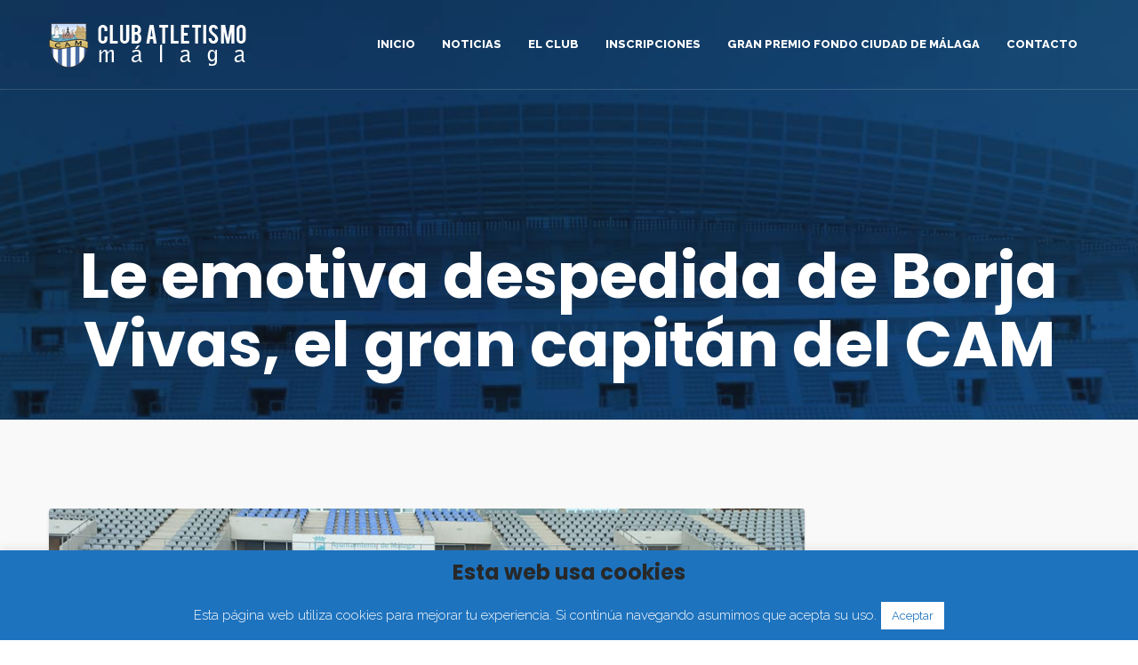

--- FILE ---
content_type: text/html; charset=UTF-8
request_url: https://clubatletismomalaga.es/le-emotiva-despedida-de-borja-vivas-el-gran-capitan-del-cam/
body_size: 12546
content:
<!DOCTYPE html>
<html lang="es" prefix="og: http://ogp.me/ns# fb: http://ogp.me/ns/fb#">
<head>
	<meta charset="UTF-8" />
	<meta name="viewport" content="initial-scale=1, width=device-width" />
	<link rel="profile" href="http://gmpg.org/xfn/11" />
	<link rel="pingback" href="https://clubatletismomalaga.es/xmlrpc.php" />
	<title>Le emotiva despedida de Borja Vivas, el gran capitán del CAM | Club Atletismo Málaga</title>

<!-- All In One SEO Pack 3.6.2[323,420] -->
<script type="application/ld+json" class="aioseop-schema">{"@context":"https://schema.org","@graph":[{"@type":"Organization","@id":"https://clubatletismomalaga.es/#organization","url":"https://clubatletismomalaga.es/","name":"Club Atletismo Málaga","sameAs":[]},{"@type":"WebSite","@id":"https://clubatletismomalaga.es/#website","url":"https://clubatletismomalaga.es/","name":"Club Atletismo Málaga","publisher":{"@id":"https://clubatletismomalaga.es/#organization"}},{"@type":"WebPage","@id":"https://clubatletismomalaga.es/le-emotiva-despedida-de-borja-vivas-el-gran-capitan-del-cam/#webpage","url":"https://clubatletismomalaga.es/le-emotiva-despedida-de-borja-vivas-el-gran-capitan-del-cam/","inLanguage":"es","name":"Le emotiva despedida de Borja Vivas, el gran capitán del CAM","isPartOf":{"@id":"https://clubatletismomalaga.es/#website"},"breadcrumb":{"@id":"https://clubatletismomalaga.es/le-emotiva-despedida-de-borja-vivas-el-gran-capitan-del-cam/#breadcrumblist"},"image":{"@type":"ImageObject","@id":"https://clubatletismomalaga.es/le-emotiva-despedida-de-borja-vivas-el-gran-capitan-del-cam/#primaryimage","url":"https://clubatletismomalaga.es/wp-content/uploads/2021/06/gh5hj.jpg","width":980,"height":623},"primaryImageOfPage":{"@id":"https://clubatletismomalaga.es/le-emotiva-despedida-de-borja-vivas-el-gran-capitan-del-cam/#primaryimage"},"datePublished":"2021-06-24T08:35:10+02:00","dateModified":"2021-06-24T08:35:10+02:00"},{"@type":"Article","@id":"https://clubatletismomalaga.es/le-emotiva-despedida-de-borja-vivas-el-gran-capitan-del-cam/#article","isPartOf":{"@id":"https://clubatletismomalaga.es/le-emotiva-despedida-de-borja-vivas-el-gran-capitan-del-cam/#webpage"},"author":{"@id":"https://clubatletismomalaga.es/author/admin/#author"},"headline":"Le emotiva despedida de Borja Vivas, el gran capitán del CAM","datePublished":"2021-06-24T08:35:10+02:00","dateModified":"2021-06-24T08:35:10+02:00","commentCount":0,"mainEntityOfPage":{"@id":"https://clubatletismomalaga.es/le-emotiva-despedida-de-borja-vivas-el-gran-capitan-del-cam/#webpage"},"publisher":{"@id":"https://clubatletismomalaga.es/#organization"},"articleSection":"CAM","image":{"@type":"ImageObject","@id":"https://clubatletismomalaga.es/le-emotiva-despedida-de-borja-vivas-el-gran-capitan-del-cam/#primaryimage","url":"https://clubatletismomalaga.es/wp-content/uploads/2021/06/gh5hj.jpg","width":980,"height":623}},{"@type":"Person","@id":"https://clubatletismomalaga.es/author/admin/#author","name":"admin","sameAs":[],"image":{"@type":"ImageObject","@id":"https://clubatletismomalaga.es/#personlogo","url":"https://secure.gravatar.com/avatar/b55a3c78439411c5da74fc5a7843e001?s=96&d=mm&r=g","width":96,"height":96,"caption":"admin"}},{"@type":"BreadcrumbList","@id":"https://clubatletismomalaga.es/le-emotiva-despedida-de-borja-vivas-el-gran-capitan-del-cam/#breadcrumblist","itemListElement":[{"@type":"ListItem","position":1,"item":{"@type":"WebPage","@id":"https://clubatletismomalaga.es/","url":"https://clubatletismomalaga.es/","name":"Club Atletismo Málaga | Un club de malagueños"}},{"@type":"ListItem","position":2,"item":{"@type":"WebPage","@id":"https://clubatletismomalaga.es/le-emotiva-despedida-de-borja-vivas-el-gran-capitan-del-cam/","url":"https://clubatletismomalaga.es/le-emotiva-despedida-de-borja-vivas-el-gran-capitan-del-cam/","name":"Le emotiva despedida de Borja Vivas, el gran capitán del CAM"}}]}]}</script>
<link rel="canonical" href="https://clubatletismomalaga.es/le-emotiva-despedida-de-borja-vivas-el-gran-capitan-del-cam/" />
			<script type="text/javascript" >
				window.ga=window.ga||function(){(ga.q=ga.q||[]).push(arguments)};ga.l=+new Date;
				ga('create', 'UA-51322592-1 ', 'auto');
				// Plugins
				
				ga('send', 'pageview');
			</script>
			<script async src="https://www.google-analytics.com/analytics.js"></script>
			<!-- All In One SEO Pack -->
<link rel='dns-prefetch' href='//fonts.googleapis.com' />
<link rel='dns-prefetch' href='//s.w.org' />
<link rel="alternate" type="application/rss+xml" title="Club Atletismo Málaga &raquo; Feed" href="https://clubatletismomalaga.es/feed/" />
<link rel="alternate" type="application/rss+xml" title="Club Atletismo Málaga &raquo; Feed de los comentarios" href="https://clubatletismomalaga.es/comments/feed/" />
<link rel="alternate" type="application/rss+xml" title="Club Atletismo Málaga &raquo; Comentario Le emotiva despedida de Borja Vivas, el gran capitán del CAM del feed" href="https://clubatletismomalaga.es/le-emotiva-despedida-de-borja-vivas-el-gran-capitan-del-cam/feed/" />
		<script type="text/javascript">
			window._wpemojiSettings = {"baseUrl":"https:\/\/s.w.org\/images\/core\/emoji\/12.0.0-1\/72x72\/","ext":".png","svgUrl":"https:\/\/s.w.org\/images\/core\/emoji\/12.0.0-1\/svg\/","svgExt":".svg","source":{"concatemoji":"https:\/\/clubatletismomalaga.es\/wp-includes\/js\/wp-emoji-release.min.js?ver=5.4.18"}};
			/*! This file is auto-generated */
			!function(e,a,t){var n,r,o,i=a.createElement("canvas"),p=i.getContext&&i.getContext("2d");function s(e,t){var a=String.fromCharCode;p.clearRect(0,0,i.width,i.height),p.fillText(a.apply(this,e),0,0);e=i.toDataURL();return p.clearRect(0,0,i.width,i.height),p.fillText(a.apply(this,t),0,0),e===i.toDataURL()}function c(e){var t=a.createElement("script");t.src=e,t.defer=t.type="text/javascript",a.getElementsByTagName("head")[0].appendChild(t)}for(o=Array("flag","emoji"),t.supports={everything:!0,everythingExceptFlag:!0},r=0;r<o.length;r++)t.supports[o[r]]=function(e){if(!p||!p.fillText)return!1;switch(p.textBaseline="top",p.font="600 32px Arial",e){case"flag":return s([127987,65039,8205,9895,65039],[127987,65039,8203,9895,65039])?!1:!s([55356,56826,55356,56819],[55356,56826,8203,55356,56819])&&!s([55356,57332,56128,56423,56128,56418,56128,56421,56128,56430,56128,56423,56128,56447],[55356,57332,8203,56128,56423,8203,56128,56418,8203,56128,56421,8203,56128,56430,8203,56128,56423,8203,56128,56447]);case"emoji":return!s([55357,56424,55356,57342,8205,55358,56605,8205,55357,56424,55356,57340],[55357,56424,55356,57342,8203,55358,56605,8203,55357,56424,55356,57340])}return!1}(o[r]),t.supports.everything=t.supports.everything&&t.supports[o[r]],"flag"!==o[r]&&(t.supports.everythingExceptFlag=t.supports.everythingExceptFlag&&t.supports[o[r]]);t.supports.everythingExceptFlag=t.supports.everythingExceptFlag&&!t.supports.flag,t.DOMReady=!1,t.readyCallback=function(){t.DOMReady=!0},t.supports.everything||(n=function(){t.readyCallback()},a.addEventListener?(a.addEventListener("DOMContentLoaded",n,!1),e.addEventListener("load",n,!1)):(e.attachEvent("onload",n),a.attachEvent("onreadystatechange",function(){"complete"===a.readyState&&t.readyCallback()})),(n=t.source||{}).concatemoji?c(n.concatemoji):n.wpemoji&&n.twemoji&&(c(n.twemoji),c(n.wpemoji)))}(window,document,window._wpemojiSettings);
		</script>
		<style type="text/css">
img.wp-smiley,
img.emoji {
	display: inline !important;
	border: none !important;
	box-shadow: none !important;
	height: 1em !important;
	width: 1em !important;
	margin: 0 .07em !important;
	vertical-align: -0.1em !important;
	background: none !important;
	padding: 0 !important;
}
</style>
	<link rel='stylesheet' id='sb_instagram_styles-css'  href='https://clubatletismomalaga.es/wp-content/plugins/instagram-feed/css/sb-instagram-2-2.min.css?ver=2.4.5' type='text/css' media='all' />
<link rel='stylesheet' id='wp-block-library-css'  href='https://clubatletismomalaga.es/wp-includes/css/dist/block-library/style.min.css?ver=5.4.18' type='text/css' media='all' />
<link rel='stylesheet' id='cms-plugin-stylesheet-css'  href='https://clubatletismomalaga.es/wp-content/plugins/cmssuperheroesv2/assets/css/cms-style.css?ver=5.4.18' type='text/css' media='all' />
<link rel='stylesheet' id='contact-form-7-css'  href='https://clubatletismomalaga.es/wp-content/plugins/contact-form-7/includes/css/styles.css?ver=5.1.9' type='text/css' media='all' />
<link rel='stylesheet' id='cookie-law-info-css'  href='https://clubatletismomalaga.es/wp-content/plugins/cookie-law-info/public/css/cookie-law-info-public.css?ver=1.8.9' type='text/css' media='all' />
<link rel='stylesheet' id='cookie-law-info-gdpr-css'  href='https://clubatletismomalaga.es/wp-content/plugins/cookie-law-info/public/css/cookie-law-info-gdpr.css?ver=1.8.9' type='text/css' media='all' />
<link rel='stylesheet' id='rs-plugin-settings-css'  href='https://clubatletismomalaga.es/wp-content/plugins/revslider/public/assets/css/settings.css?ver=5.4.8' type='text/css' media='all' />
<style id='rs-plugin-settings-inline-css' type='text/css'>
#rs-demo-id {}
</style>
<link rel='stylesheet' id='remodal-css'  href='https://clubatletismomalaga.es/wp-content/plugins/user-press/acess/css/remodal.css?ver=5.4.18' type='text/css' media='all' />
<link rel='stylesheet' id='remodal-default-theme-css'  href='https://clubatletismomalaga.es/wp-content/plugins/user-press/acess/css/remodal-default-theme.css?ver=5.4.18' type='text/css' media='all' />
<link rel='stylesheet' id='up.social.icons-css'  href='https://clubatletismomalaga.es/wp-content/plugins/user-press/acess/css/socicon.css?ver=5.4.18' type='text/css' media='all' />
<link rel='stylesheet' id='bootstrap-css'  href='https://clubatletismomalaga.es/wp-content/themes/westy/assets/css/bootstrap.min.css?ver=3.3.2' type='text/css' media='all' />
<link rel='stylesheet' id='font-awesome-css'  href='https://clubatletismomalaga.es/wp-content/plugins/js_composer/assets/lib/bower/font-awesome/css/font-awesome.min.css?ver=5.5.5' type='text/css' media='all' />
<link rel='stylesheet' id='fonts-css'  href='https://clubatletismomalaga.es/wp-content/themes/westy/assets/css/fonts.css?ver=5.4.18' type='text/css' media='all' />
<link rel='stylesheet' id='magnific-popup-css'  href='https://clubatletismomalaga.es/wp-content/themes/westy/assets/css/magnific-popup.css?ver=1.0.0' type='text/css' media='all' />
<link rel='stylesheet' id='westy-style-css'  href='https://clubatletismomalaga.es/wp-content/themes/westy/style.css?ver=5.4.18' type='text/css' media='all' />
<!--[if lt IE 9]>
<link rel='stylesheet' id='ie-css'  href='https://clubatletismomalaga.es/wp-admin/css/ie.min.css?ver=5.4.18' type='text/css' media='all' />
<![endif]-->
<link rel='stylesheet' id='static-css'  href='https://clubatletismomalaga.es/wp-content/themes/westy/assets/css/static.css?ver=all' type='text/css' media='all' />
<link rel='stylesheet' id='raleway-google-font-css'  href='https://fonts.googleapis.com/css?family=Raleway%3A300%2C400%2C400i%2C500%2C600%2C700%2C800&#038;ver=5.4.18' type='text/css' media='all' />
<link rel='stylesheet' id='poppins-google-font-css'  href='https://fonts.googleapis.com/css?family=Poppins%3A400%2C400i%2C700%2C800&#038;ver=5.4.18' type='text/css' media='all' />
<link rel='stylesheet' id='brunn-core-dashboard-style-css'  href='https://clubatletismomalaga.es/wp-content/plugins/brunn-core/core-dashboard/assets/css/core-dashboard.min.css?ver=5.4.18' type='text/css' media='all' />
<link rel='stylesheet' id='newsletter-css'  href='https://clubatletismomalaga.es/wp-content/plugins/newsletter/style.css?ver=6.8.3' type='text/css' media='all' />
<script type='text/javascript' src='https://clubatletismomalaga.es/wp-includes/js/jquery/jquery.js?ver=1.12.4-wp'></script>
<script type='text/javascript' src='https://clubatletismomalaga.es/wp-includes/js/jquery/jquery-migrate.min.js?ver=1.4.1'></script>
<script type='text/javascript'>
/* <![CDATA[ */
var Cli_Data = {"nn_cookie_ids":[],"cookielist":[],"ccpaEnabled":"","ccpaRegionBased":"","ccpaBarEnabled":"","ccpaType":"gdpr","js_blocking":"","custom_integration":""};
var cli_cookiebar_settings = {"animate_speed_hide":"500","animate_speed_show":"500","background":"#1e73be","border":"#b1a6a6c2","border_on":"","button_1_button_colour":"#ffffff","button_1_button_hover":"#cccccc","button_1_link_colour":"#1e73be","button_1_as_button":"1","button_1_new_win":"","button_2_button_colour":"#333","button_2_button_hover":"#292929","button_2_link_colour":"#444","button_2_as_button":"","button_2_hidebar":"","button_3_button_colour":"#000","button_3_button_hover":"#000000","button_3_link_colour":"#fff","button_3_as_button":"1","button_3_new_win":"","button_4_button_colour":"#000","button_4_button_hover":"#000000","button_4_link_colour":"#fff","button_4_as_button":"1","font_family":"inherit","header_fix":"","notify_animate_hide":"1","notify_animate_show":"","notify_div_id":"#cookie-law-info-bar","notify_position_horizontal":"right","notify_position_vertical":"bottom","scroll_close":"","scroll_close_reload":"","accept_close_reload":"","reject_close_reload":"","showagain_tab":"","showagain_background":"#fff","showagain_border":"#000","showagain_div_id":"#cookie-law-info-again","showagain_x_position":"100px","text":"#ffffff","show_once_yn":"1","show_once":"10000","logging_on":"","as_popup":"","popup_overlay":"1","bar_heading_text":"Esta web usa cookies","cookie_bar_as":"banner","popup_showagain_position":"bottom-right","widget_position":"left"};
var log_object = {"ajax_url":"https:\/\/clubatletismomalaga.es\/wp-admin\/admin-ajax.php"};
/* ]]> */
</script>
<script type='text/javascript' src='https://clubatletismomalaga.es/wp-content/plugins/cookie-law-info/public/js/cookie-law-info-public.js?ver=1.8.9'></script>
<script type='text/javascript' src='https://clubatletismomalaga.es/wp-content/plugins/revslider/public/assets/js/jquery.themepunch.tools.min.js?ver=5.4.8'></script>
<script type='text/javascript' src='https://clubatletismomalaga.es/wp-content/plugins/revslider/public/assets/js/jquery.themepunch.revolution.min.js?ver=5.4.8'></script>
<script type='text/javascript' src='https://clubatletismomalaga.es/wp-content/themes/westy/assets/js/bootstrap.min.js?ver=3.3.2'></script>
<script type='text/javascript' src='https://clubatletismomalaga.es/wp-content/themes/westy/assets/js/jquery.magnific-popup.min.js?ver=1.0.0'></script>
<link rel='https://api.w.org/' href='https://clubatletismomalaga.es/wp-json/' />
<link rel="EditURI" type="application/rsd+xml" title="RSD" href="https://clubatletismomalaga.es/xmlrpc.php?rsd" />
<link rel="wlwmanifest" type="application/wlwmanifest+xml" href="https://clubatletismomalaga.es/wp-includes/wlwmanifest.xml" /> 
<link rel='prev' title='Janine Lima campeona de España absoluta y Máster W40 en 100 km' href='https://clubatletismomalaga.es/janine-lima-campeona-de-espana-absoluta-y-master-w40-en-100-km/' />
<link rel='next' title='Grandes resultados para el CAM en el Andaluz por Equipos sub14 y Relevos 4&#215;80' href='https://clubatletismomalaga.es/grandes-resultados-para-el-cam-en-el-andaluz-por-equipos-sub14-y-relevos-4x80/' />
<meta name="generator" content="WordPress 5.4.18" />
<link rel='shortlink' href='https://clubatletismomalaga.es/?p=5354' />
<link rel="alternate" type="application/json+oembed" href="https://clubatletismomalaga.es/wp-json/oembed/1.0/embed?url=https%3A%2F%2Fclubatletismomalaga.es%2Fle-emotiva-despedida-de-borja-vivas-el-gran-capitan-del-cam%2F" />
<link rel="alternate" type="text/xml+oembed" href="https://clubatletismomalaga.es/wp-json/oembed/1.0/embed?url=https%3A%2F%2Fclubatletismomalaga.es%2Fle-emotiva-despedida-de-borja-vivas-el-gran-capitan-del-cam%2F&#038;format=xml" />
<link rel="icon" type="image/png" href="https://clubatletismomalaga.es/wp-content/uploads/2019/04/favicon.png"/><style type="text/css">.recentcomments a{display:inline !important;padding:0 !important;margin:0 !important;}</style><meta name="generator" content="Powered by WPBakery Page Builder - drag and drop page builder for WordPress."/>
<!--[if lte IE 9]><link rel="stylesheet" type="text/css" href="https://clubatletismomalaga.es/wp-content/plugins/js_composer/assets/css/vc_lte_ie9.min.css" media="screen"><![endif]--><meta name="generator" content="Powered by Slider Revolution 5.4.8 - responsive, Mobile-Friendly Slider Plugin for WordPress with comfortable drag and drop interface." />
<script type="text/javascript">function setREVStartSize(e){									
						try{ e.c=jQuery(e.c);var i=jQuery(window).width(),t=9999,r=0,n=0,l=0,f=0,s=0,h=0;
							if(e.responsiveLevels&&(jQuery.each(e.responsiveLevels,function(e,f){f>i&&(t=r=f,l=e),i>f&&f>r&&(r=f,n=e)}),t>r&&(l=n)),f=e.gridheight[l]||e.gridheight[0]||e.gridheight,s=e.gridwidth[l]||e.gridwidth[0]||e.gridwidth,h=i/s,h=h>1?1:h,f=Math.round(h*f),"fullscreen"==e.sliderLayout){var u=(e.c.width(),jQuery(window).height());if(void 0!=e.fullScreenOffsetContainer){var c=e.fullScreenOffsetContainer.split(",");if (c) jQuery.each(c,function(e,i){u=jQuery(i).length>0?u-jQuery(i).outerHeight(!0):u}),e.fullScreenOffset.split("%").length>1&&void 0!=e.fullScreenOffset&&e.fullScreenOffset.length>0?u-=jQuery(window).height()*parseInt(e.fullScreenOffset,0)/100:void 0!=e.fullScreenOffset&&e.fullScreenOffset.length>0&&(u-=parseInt(e.fullScreenOffset,0))}f=u}else void 0!=e.minHeight&&f<e.minHeight&&(f=e.minHeight);e.c.closest(".rev_slider_wrapper").css({height:f})					
						}catch(d){console.log("Failure at Presize of Slider:"+d)}						
					};</script>
<style type="text/css" title="dynamic-css" class="options-output">a, .btn-text{color:#1151d3;}a:hover, .btn-text:hover{color:#406fcd;}a:active, .btn-text:active{color:#406fcd;}body{color:#1c1c1c;}</style><noscript><style type="text/css"> .wpb_animate_when_almost_visible { opacity: 1; }</style></noscript>
<!-- START - Open Graph and Twitter Card Tags 3.0.0 -->
 <!-- Facebook Open Graph -->
  <meta property="og:locale" content="es_ES"/>
  <meta property="og:site_name" content="Club Atletismo Málaga"/>
  <meta property="og:title" content="Le emotiva despedida de Borja Vivas, el gran capitán del CAM"/>
  <meta property="og:url" content="https://clubatletismomalaga.es/le-emotiva-despedida-de-borja-vivas-el-gran-capitan-del-cam/"/>
  <meta property="og:type" content="article"/>
  <meta property="og:description" content="Ayer miércoles fue un día emocionante y muy emotivo para todos dentro del Club Atletismo Málaga, y del deporte malagueño en general. Fue el día en el que Borja Vivas, seguramente el mejor atleta malagueño de la historia, dijo adiós a su carrera como lanzador de peso.

«Se cumplen 25 años de aquell"/>
  <meta property="og:image" content="https://clubatletismomalaga.es/wp-content/uploads/2021/06/gh5hj.jpg"/>
  <meta property="og:image:url" content="https://clubatletismomalaga.es/wp-content/uploads/2021/06/gh5hj.jpg"/>
  <meta property="og:image:secure_url" content="https://clubatletismomalaga.es/wp-content/uploads/2021/06/gh5hj.jpg"/>
  <meta property="article:published_time" content="2021-06-24T10:35:10+02:00"/>
  <meta property="article:modified_time" content="2021-06-24T10:35:10+02:00" />
  <meta property="og:updated_time" content="2021-06-24T10:35:10+02:00" />
  <meta property="article:section" content="CAM"/>
 <!-- Google+ / Schema.org -->
  <meta itemprop="name" content="Le emotiva despedida de Borja Vivas, el gran capitán del CAM"/>
  <meta itemprop="headline" content="Le emotiva despedida de Borja Vivas, el gran capitán del CAM"/>
  <meta itemprop="description" content="Ayer miércoles fue un día emocionante y muy emotivo para todos dentro del Club Atletismo Málaga, y del deporte malagueño en general. Fue el día en el que Borja Vivas, seguramente el mejor atleta malagueño de la historia, dijo adiós a su carrera como lanzador de peso.

«Se cumplen 25 años de aquell"/>
  <meta itemprop="image" content="https://clubatletismomalaga.es/wp-content/uploads/2021/06/gh5hj.jpg"/>
  <meta itemprop="datePublished" content="2021-06-24"/>
  <meta itemprop="dateModified" content="2021-06-24T10:35:10+02:00" />
  <meta itemprop="author" content="admin"/>
  <!--<meta itemprop="publisher" content="Club Atletismo Málaga"/>--> <!-- To solve: The attribute publisher.itemtype has an invalid value -->
 <!-- Twitter Cards -->
  <meta name="twitter:title" content="Le emotiva despedida de Borja Vivas, el gran capitán del CAM"/>
  <meta name="twitter:url" content="https://clubatletismomalaga.es/le-emotiva-despedida-de-borja-vivas-el-gran-capitan-del-cam/"/>
  <meta name="twitter:description" content="Ayer miércoles fue un día emocionante y muy emotivo para todos dentro del Club Atletismo Málaga, y del deporte malagueño en general. Fue el día en el que Borja Vivas, seguramente el mejor atleta malagueño de la historia, dijo adiós a su carrera como lanzador de peso.

«Se cumplen 25 años de aquell"/>
  <meta name="twitter:image" content="https://clubatletismomalaga.es/wp-content/uploads/2021/06/gh5hj.jpg"/>
  <meta name="twitter:card" content="summary_large_image"/>
 <!-- SEO -->
 <!-- Misc. tags -->
 <!-- is_singular -->
<!-- END - Open Graph and Twitter Card Tags 3.0.0 -->
	
</head>
<body id="cms-theme" class="post-template-default single single-post postid-5354 single-format-standard brunn-core-2.0.1 header-1 magic-line-bottom  wpb-js-composer js-comp-ver-5.5.5 vc_responsive">
	                <div id="cms-loadding">
                    <div class="loading-spin">
                        <div class="spinner">
                            <div class="right-side"><div class="bar"></div></div>
                            <div class="left-side"><div class="bar"></div></div>
                        </div>
                        <div class="spinner color-2" style="">
                            <div class="right-side"><div class="bar"></div></div>
                            <div class="left-side"><div class="bar"></div></div>
                        </div>
                    </div>
                </div>
        
                    
            <div id="page-wrapper" class="hfeed site  cs-wide">
	<header id="masthead" class="site-header">
		<div id="cms-header-wrapper" class="header-1 no-header-top header-trans header-nav-white header-line  sticky-header">
    <div id="cms-header-inner">
        <div id="cms-header" class="cshero-main-header sticky-desktop">
            <div class="container">
                <div class="row">
                    <div id="cms-header-logo" class="col-xs-12 col-sm-5 col-md-3 col-lg-3">
                        <a class="main-logo hidden-xs hidden-sm" href="https://clubatletismomalaga.es/"><img alt="Logo" src="https://clubatletismomalaga.es/wp-content/uploads/2019/04/logo_CAM.png"></a><a class="sticky-logo hidden-xs hidden-sm" href="https://clubatletismomalaga.es/"><img alt="Sticky Logo" src="https://clubatletismomalaga.es/wp-content/uploads/2019/04/logo_CAM.png"></a><a class="mobile-logo hidden-lg hidden-md" href="https://clubatletismomalaga.es/"><img alt="Mobile Logo" src="https://clubatletismomalaga.es/wp-content/uploads/2019/04/cam_oscuro.png"></a>                    </div><!-- #site-logo -->
                    <div id="cms-header-navigation" class="effect-line col-xs-12 col-sm-7 col-md-9 col-lg-9">
                        <div id="cms-header-navigation-primary" class="cms-header-navigation clearfix">
                            <div class="cms-navigation-right hidden-xs hidden-sm">

                                                                
                                
                                
                            </div>

                            <nav class="cms-navigation-left main-navigation">
                                <div class="menu-main-menu-container"><ul id="menu-main-menu" class="nav-menu menu-main-menu"><li id="menu-item-5100" class="menu-item menu-item-type-post_type menu-item-object-page menu-item-home no_group menu-item-5100" data-depth="0"><a target="_self" href="https://clubatletismomalaga.es/" class="no_onepage" target="_self"><span class="menu-title">Inicio</span></a></li>
<li id="menu-item-4222" class="menu-item menu-item-type-post_type menu-item-object-page no_group menu-item-4222" data-depth="0"><a target="_self" href="https://clubatletismomalaga.es/noticias-cam/" class="no_onepage" target="_self"><span class="menu-title">Noticias</span></a></li>
<li id="menu-item-4285" class="menu-item menu-item-type-custom menu-item-object-custom menu-item-has-children no_group menu-item-4285" data-depth="0"><a target="_self" href="#" class="no_onepage" target="_self"><span class="menu-title">El Club</span></a>
<ul class='standar-dropdown standard autodrop_submenu sub-menu' style="width:200px;">
	<li id="menu-item-4327" class="menu-item menu-item-type-post_type menu-item-object-page no_group menu-item-4327" data-depth="1"><a target="_self" href="https://clubatletismomalaga.es/entidad/" class="no_onepage" target="_self"><span class="menu-title">Entidad</span></a></li>
	<li id="menu-item-4311" class="menu-item menu-item-type-post_type menu-item-object-page no_group menu-item-4311" data-depth="1"><a target="_self" href="https://clubatletismomalaga.es/horarios-entrenamientos/" class="no_onepage" target="_self"><span class="menu-title">Horarios Entrenamientos</span></a></li>
	<li id="menu-item-4345" class="menu-item menu-item-type-post_type menu-item-object-page no_group menu-item-4345" data-depth="1"><a target="_self" href="https://clubatletismomalaga.es/veteranos/" class="no_onepage" target="_self"><span class="menu-title">Veteranos</span></a></li>
	<li id="menu-item-4339" class="menu-item menu-item-type-post_type menu-item-object-page no_group menu-item-4339" data-depth="1"><a target="_self" href="https://clubatletismomalaga.es/fomento-del-atletismo-escolar/" class="no_onepage" target="_self"><span class="menu-title">Atletismo Escolar</span></a></li>
</ul>
</li>
<li id="menu-item-6218" class="menu-item menu-item-type-post_type menu-item-object-page no_group menu-item-6218" data-depth="0"><a target="_self" href="https://clubatletismomalaga.es/inscripciones/" class="no_onepage" target="_self"><span class="menu-title">Inscripciones</span></a></li>
<li id="menu-item-6559" class="menu-item menu-item-type-post_type menu-item-object-page no_group menu-item-6559" data-depth="0"><a target="_self" href="https://clubatletismomalaga.es/gran-premio-fondo-ciudad-de-malaga/" class="no_onepage" target="_self"><span class="menu-title">Gran Premio Fondo Ciudad de Málaga</span></a></li>
<li id="menu-item-4229" class="menu-item menu-item-type-post_type menu-item-object-page no_group menu-item-4229" data-depth="0"><a target="_self" href="https://clubatletismomalaga.es/contacto/" class="no_onepage" target="_self"><span class="menu-title">Contacto</span></a></li>
</ul></div>                            </nav>
                        </div>
                    </div>
                    <div id="cms-menu-mobile">
                                                                        <span class="btn-nav-mobile open-menu"><span></span></span>
                    </div>
                </div>
            </div>
        </div>
    </div>
</div>	</header><!-- #masthead -->
                    <div id="cms-page-title" class="page-title pt-style1  text-center" data-parallax="80"  style="background-image: url(https://clubatletismomalaga.es/wp-content/uploads/2019/04/fondo.jpg)" >
                    <div class="container">
                        <div class="row">
                            <div class="cms-page-title-inner col-md-12">
                                <h1>Le emotiva despedida de Borja Vivas, el gran capitán del CAM</h1>
                                                            </div>
                                                    </div>
                    </div>
                </div>
                	<div id="cms-content" class="site-content">
<div id="primary" class="container is-right-sidebar">
    <div class="row">
        <div id="content" class="col-xs-12 col-sm-12 col-md-9 col-lg-9">
            <main id="main" class="site-main" role="main">
                                     <div class="single-post-inner">
                        <article id="post-5354" class="post-5354 post type-post status-publish format-standard has-post-thumbnail hentry category-cam">
	<div class="entry-blog">
		<header class="entry-header ">
			<div class="post-thumbnail"><img width="980" height="623" src="https://clubatletismomalaga.es/wp-content/uploads/2021/06/gh5hj-980x623.jpg" class="attachment-westy_blog_980x623 size-westy_blog_980x623 wp-post-image" alt="" srcset="https://clubatletismomalaga.es/wp-content/uploads/2021/06/gh5hj.jpg 980w, https://clubatletismomalaga.es/wp-content/uploads/2021/06/gh5hj-300x191.jpg 300w, https://clubatletismomalaga.es/wp-content/uploads/2021/06/gh5hj-768x488.jpg 768w, https://clubatletismomalaga.es/wp-content/uploads/2021/06/gh5hj-624x397.jpg 624w" sizes="(max-width: 980px) 100vw, 980px" /></div>						 	<div class="entry-detail-terms-wrap">
	        		<span class="entry-detail-terms"><a href="https://clubatletismomalaga.es/category/cam/" rel="tag">CAM</a></span>
	        	</div>
	        		</header>
		<div class="entry-body">
			<div class="entry-meta">
				    <ul class="cms-blog-details ft-main">
        <li class="cms-detail-date">24/06/2021</li>
        <li class="cms-detail-comment"><a href="https://clubatletismomalaga.es/le-emotiva-despedida-de-borja-vivas-el-gran-capitan-del-cam/">No hay Comentarios</a></li>
        <li class="cms-detail-author bypostauthor"><span>Por:</span><a href="https://clubatletismomalaga.es/author/admin/" title="Entradas de admin" rel="author">admin</a></li>
    </ul>
    			</div>
			<div class="entry-content">
				<p>Ayer miércoles fue un día emocionante y muy emotivo para todos dentro del Club Atletismo Málaga, y del deporte malagueño en general. Fue el día en el que Borja Vivas, seguramente el mejor atleta malagueño de la historia, dijo adiós a su carrera como lanzador de peso.</p>
<p>«Se cumplen 25 años de aquella tarde en que mi madre me llevó por primera vez al polideportivo de Carranque. Ella que, con su empeño, fue testigo de cómo poco a poco me integré en este mundo», comenzó diciendo Borja Vivas. Mencionó también por su puesto a Tomás Fernández, su entrenador todos estos años: «A él le debo todo lo que he conseguido en el atletismo. Hoy me parece un sueño lo que los dos hemos conseguido. Fue alguien que cogió un tronco y lo moldeó hasta conseguir un aleta medianamente decente».</p>
<p>&nbsp;</p>
<p><a href="https://clubatletismomalaga.es/wp-content/uploads/2021/06/dfs4r.jpg"><img class="aligncenter  wp-image-5356" src="https://clubatletismomalaga.es/wp-content/uploads/2021/06/dfs4r.jpg" alt="" width="758" height="482" srcset="https://clubatletismomalaga.es/wp-content/uploads/2021/06/dfs4r.jpg 980w, https://clubatletismomalaga.es/wp-content/uploads/2021/06/dfs4r-300x191.jpg 300w, https://clubatletismomalaga.es/wp-content/uploads/2021/06/dfs4r-768x488.jpg 768w, https://clubatletismomalaga.es/wp-content/uploads/2021/06/dfs4r-624x397.jpg 624w" sizes="(max-width: 758px) 100vw, 758px" /></a></p>
<p>&nbsp;</p>
<p>En este acto celebrado en el estadio Ciudad de Málaga participaron autoridades como Noelia Losada, concejala de Deportes del Ayuntamiento, Enrique López Cuenca, vicepresidente de la Federación Española de Atletismo o, de manera telemática, Raúl Chapado, presidente de la Federación Española de Atletismo.</p>
<p>Por supuesto no faltaron las palabras del máximo dirigente del Club Atletismo Málaga, Miguel Bandera: «Nunca caminarás solo. El club estará siempre en tu corazón, porque tú ya estás en el nuestro».</p>
<p>Francis Salado, presidente de la Diputación también ensalzó el gran trabajo de Borja y por último Francisco de la Torre, alcalde de Málaga cerró comentando: «una persona espléndida y un orgullo, un campeonísimo; tus triunfos han sido nuestros triunfos».</p>
			</div>
		</div>
		<div class="entry-footer">
			<div class="entry-tags"></div>
			<ul class="entry-social-shared">
				<li class="social-label">Compartir:</li>
				    <li><a target="_blank" href="https://www.facebook.com/sharer/sharer.php?u=https://clubatletismomalaga.es/le-emotiva-despedida-de-borja-vivas-el-gran-capitan-del-cam/"><i class="fa fa-facebook"></i></a></li>
    <li><a target="_blank" href="https://twitter.com/home?status=Check out this article:%20Le emotiva despedida de Borja Vivas, el gran capitán del CAM%20-%20https://clubatletismomalaga.es/le-emotiva-despedida-de-borja-vivas-el-gran-capitan-del-cam/"><i class="fa fa-twitter"></i></a></li>
    <li><a target="_blank" href="https://plus.google.com/share?url=https://clubatletismomalaga.es/le-emotiva-despedida-de-borja-vivas-el-gran-capitan-del-cam/"><i class="fa fa-google-plus"></i></a></li>
    <li><a target="_blank" href="https://pinterest.com/pin/create/button/??u=https://clubatletismomalaga.es/le-emotiva-despedida-de-borja-vivas-el-gran-capitan-del-cam/"><i class="fa fa-pinterest"></i></a>   </li>
    			</ul>
							<div class="entry-author">
					<div class="blog-admin-post clearfix">
						<div class="admin-avt">
								<img alt='' src='https://secure.gravatar.com/avatar/b55a3c78439411c5da74fc5a7843e001?s=96&#038;d=mm&#038;r=g' srcset='https://secure.gravatar.com/avatar/b55a3c78439411c5da74fc5a7843e001?s=96&#038;d=mm&#038;r=g 2x' class='avatar avatar-96 photo' height='96' width='96' />							</div>
						<div class="admin-info">
							<div class="admin-des">
															</div>
							    <ul class="user-social">
                                                                                 
                
    </ul> 						</div>
					</div>
				</div>
					</div>
	</div>
</article>
<div id="comments" class="comments-area">

	
	
		<div id="respond" class="comment-respond">
		<h3 id="reply-title" class="comment-reply-title">Deja un Comentario <small><a rel="nofollow" id="cancel-comment-reply-link" href="/le-emotiva-despedida-de-borja-vivas-el-gran-capitan-del-cam/#respond" style="display:none;">Cancelar Comentario</a></small></h3><form action="https://clubatletismomalaga.es/wp-comments-post.php" method="post" id="commentform" class="comment-form"><div class="row"><div class="comment-form-author col-lg-4 col-md-4 col-sm-12 col-xs-12"><input id="author" name="author" type="text" value="" size="30" placeholder="Name*"/></div>
<div class="comment-form-email col-lg-4 col-md-4 col-sm-12 col-xs-12"><input id="email" name="email" type="text" value="" size="30" placeholder="Email*"/></div>
<div class="comment-form-website col-lg-4 col-md-4 col-sm-12 col-xs-12"><input id="website" name="website" type="text" value="" size="30" placeholder="Website"/></div></div>
<p class="comment-form-cookies-consent"><input id="wp-comment-cookies-consent" name="wp-comment-cookies-consent" type="checkbox" value="yes" /> <label for="wp-comment-cookies-consent">Guardar mi nombre, correo electrónico y web en este navegador para la próxima vez que comente.</label></p>
<div class="comment-form-comment"><textarea id="comment" name="comment" cols="45" rows="8" placeholder="Comentario" aria-required="true"></textarea></div><p class="form-submit"><input name="submit" type="submit" id="submit" class="submit" value="Publica tu Comentario" /> <input type='hidden' name='comment_post_ID' value='5354' id='comment_post_ID' />
<input type='hidden' name='comment_parent' id='comment_parent' value='0' />
</p><p style="display: none;"><input type="hidden" id="ak_js" name="ak_js" value="170"/></p></form>	</div><!-- #respond -->
	
</div><!-- .comments-area -->
                    </div>
                            </main>
        </div><!-- #main -->
        	<div id="sidebar" class="sidebar-fixed col-xs-12 col-sm-12 col-md-3 col-lg-3">
		<div id="widget-area" class="widget-area theiaStickySidebar">
			<aside id="text-6" class="widget widget_text">			<div class="textwidget"><div id="fb-root"></div>
<p><script>(function(d, s, id) {
  var js, fjs = d.getElementsByTagName(s)[0];
  if (d.getElementById(id)) return;
  js = d.createElement(s); js.id = id;
  js.src = "//connect.facebook.net/es_ES/sdk.js#xfbml=1&version=v2.3";
  fjs.parentNode.insertBefore(js, fjs);
}(document, 'script', 'facebook-jssdk'));</script></p>
<div class="fb-page" data-href="https://www.facebook.com/clubatletismomalaga" data-width="300" data-height="500" data-hide-cover="false" data-show-facepile="true" data-show-posts="false">
<div class="fb-xfbml-parse-ignore">
<blockquote cite="https://www.facebook.com/clubatletismomalaga"><p><a href="https://www.facebook.com/clubatletismomalaga">Club Atletismo Málaga</a></p></blockquote>
</div>
</div>
</div>
		</aside><aside id="text-8" class="widget widget_text">			<div class="textwidget"><p><a href="http://www.dorsalchip.es/PageView.aspx"><img class="aligncenter size-full wp-image-4349" src="https://clubatletismomalaga.es/wp-content/uploads/2019/05/dorsalchip.jpg" alt="" width="274" height="109" /></a></p>
</div>
		</aside><aside id="search-3" class="widget widget_search"><h3 class="wg-title">Buscar<span class="line1"></span><span class="line2"></span><span class="line3"></span></h3>
<form role="search" method="get" class="search-form" action="https://clubatletismomalaga.es/">
	<div class="searchform-wrap">
        <input type="text" placeholder="Escribe tu búsqueda" name="s" class="search-field" />
    	<input type="submit" value="Search" />
    </div>
</form></aside><aside id="recent-comments-2" class="widget widget_recent_comments"><h3 class="wg-title">Comentarios recientes<span class="line1"></span><span class="line2"></span><span class="line3"></span></h3><ul id="recentcomments"></ul></aside><aside id="archives-2" class="widget widget_archive"><h3 class="wg-title">Archivos<span class="line1"></span><span class="line2"></span><span class="line3"></span></h3>		<ul>
				<li><a href='https://clubatletismomalaga.es/2023/10/'>octubre 2023</a></li>
	<li><a href='https://clubatletismomalaga.es/2023/07/'>julio 2023</a></li>
	<li><a href='https://clubatletismomalaga.es/2023/06/'>junio 2023</a></li>
	<li><a href='https://clubatletismomalaga.es/2023/05/'>mayo 2023</a></li>
	<li><a href='https://clubatletismomalaga.es/2023/04/'>abril 2023</a></li>
	<li><a href='https://clubatletismomalaga.es/2023/03/'>marzo 2023</a></li>
	<li><a href='https://clubatletismomalaga.es/2023/02/'>febrero 2023</a></li>
	<li><a href='https://clubatletismomalaga.es/2022/12/'>diciembre 2022</a></li>
	<li><a href='https://clubatletismomalaga.es/2022/11/'>noviembre 2022</a></li>
	<li><a href='https://clubatletismomalaga.es/2022/10/'>octubre 2022</a></li>
	<li><a href='https://clubatletismomalaga.es/2022/09/'>septiembre 2022</a></li>
	<li><a href='https://clubatletismomalaga.es/2022/07/'>julio 2022</a></li>
	<li><a href='https://clubatletismomalaga.es/2022/06/'>junio 2022</a></li>
	<li><a href='https://clubatletismomalaga.es/2022/05/'>mayo 2022</a></li>
	<li><a href='https://clubatletismomalaga.es/2022/04/'>abril 2022</a></li>
	<li><a href='https://clubatletismomalaga.es/2022/03/'>marzo 2022</a></li>
	<li><a href='https://clubatletismomalaga.es/2022/02/'>febrero 2022</a></li>
	<li><a href='https://clubatletismomalaga.es/2022/01/'>enero 2022</a></li>
	<li><a href='https://clubatletismomalaga.es/2021/12/'>diciembre 2021</a></li>
	<li><a href='https://clubatletismomalaga.es/2021/11/'>noviembre 2021</a></li>
	<li><a href='https://clubatletismomalaga.es/2021/10/'>octubre 2021</a></li>
	<li><a href='https://clubatletismomalaga.es/2021/09/'>septiembre 2021</a></li>
	<li><a href='https://clubatletismomalaga.es/2021/07/'>julio 2021</a></li>
	<li><a href='https://clubatletismomalaga.es/2021/06/'>junio 2021</a></li>
	<li><a href='https://clubatletismomalaga.es/2021/05/'>mayo 2021</a></li>
	<li><a href='https://clubatletismomalaga.es/2021/04/'>abril 2021</a></li>
	<li><a href='https://clubatletismomalaga.es/2021/03/'>marzo 2021</a></li>
	<li><a href='https://clubatletismomalaga.es/2021/02/'>febrero 2021</a></li>
	<li><a href='https://clubatletismomalaga.es/2021/01/'>enero 2021</a></li>
	<li><a href='https://clubatletismomalaga.es/2020/12/'>diciembre 2020</a></li>
	<li><a href='https://clubatletismomalaga.es/2020/11/'>noviembre 2020</a></li>
	<li><a href='https://clubatletismomalaga.es/2020/10/'>octubre 2020</a></li>
	<li><a href='https://clubatletismomalaga.es/2020/09/'>septiembre 2020</a></li>
	<li><a href='https://clubatletismomalaga.es/2020/08/'>agosto 2020</a></li>
	<li><a href='https://clubatletismomalaga.es/2020/06/'>junio 2020</a></li>
	<li><a href='https://clubatletismomalaga.es/2020/04/'>abril 2020</a></li>
	<li><a href='https://clubatletismomalaga.es/2020/03/'>marzo 2020</a></li>
	<li><a href='https://clubatletismomalaga.es/2020/02/'>febrero 2020</a></li>
	<li><a href='https://clubatletismomalaga.es/2020/01/'>enero 2020</a></li>
	<li><a href='https://clubatletismomalaga.es/2019/12/'>diciembre 2019</a></li>
	<li><a href='https://clubatletismomalaga.es/2019/11/'>noviembre 2019</a></li>
	<li><a href='https://clubatletismomalaga.es/2019/10/'>octubre 2019</a></li>
	<li><a href='https://clubatletismomalaga.es/2019/09/'>septiembre 2019</a></li>
	<li><a href='https://clubatletismomalaga.es/2019/08/'>agosto 2019</a></li>
	<li><a href='https://clubatletismomalaga.es/2019/07/'>julio 2019</a></li>
	<li><a href='https://clubatletismomalaga.es/2019/06/'>junio 2019</a></li>
	<li><a href='https://clubatletismomalaga.es/2019/05/'>mayo 2019</a></li>
	<li><a href='https://clubatletismomalaga.es/2019/04/'>abril 2019</a></li>
		</ul>
			</aside><aside id="categories-2" class="widget widget_categories"><h3 class="wg-title">Categorías<span class="line1"></span><span class="line2"></span><span class="line3"></span></h3>		<ul>
				<li class="cat-item cat-item-55"><a href="https://clubatletismomalaga.es/category/cadete/">Cadete</a>
</li>
	<li class="cat-item cat-item-83"><a href="https://clubatletismomalaga.es/category/cam/">CAM</a>
</li>
	<li class="cat-item cat-item-44"><a href="https://clubatletismomalaga.es/category/carreras-populares/">Carreras Populares</a>
</li>
	<li class="cat-item cat-item-68"><a href="https://clubatletismomalaga.es/category/club-atletismo-malaga/">Club Atletismo Málaga</a>
</li>
	<li class="cat-item cat-item-89"><a href="https://clubatletismomalaga.es/category/control/">Control</a>
</li>
	<li class="cat-item cat-item-76"><a href="https://clubatletismomalaga.es/category/cross/">Cross</a>
</li>
	<li class="cat-item cat-item-53"><a href="https://clubatletismomalaga.es/category/cto-de-andalucia/">Cto. de Andalucía</a>
</li>
	<li class="cat-item cat-item-63"><a href="https://clubatletismomalaga.es/category/cto-de-espana/">Cto. de España</a>
</li>
	<li class="cat-item cat-item-72"><a href="https://clubatletismomalaga.es/category/cto-de-europa/">Cto. de Europa</a>
</li>
	<li class="cat-item cat-item-84"><a href="https://clubatletismomalaga.es/category/entrevistas/">Entrevistas</a>
</li>
	<li class="cat-item cat-item-82"><a href="https://clubatletismomalaga.es/category/evento/">evento</a>
</li>
	<li class="cat-item cat-item-77"><a href="https://clubatletismomalaga.es/category/fomento-del-atletismo/">Fomento del Atletismo</a>
</li>
	<li class="cat-item cat-item-54"><a href="https://clubatletismomalaga.es/category/infantil/">Infantil</a>
</li>
	<li class="cat-item cat-item-48"><a href="https://clubatletismomalaga.es/category/javier-troyano/">Javier Troyano</a>
</li>
	<li class="cat-item cat-item-79"><a href="https://clubatletismomalaga.es/category/juegos-deportivos/">Juegos Deportivos</a>
</li>
	<li class="cat-item cat-item-80"><a href="https://clubatletismomalaga.es/category/lanzamientos/">Lanzamientos</a>
</li>
	<li class="cat-item cat-item-90"><a href="https://clubatletismomalaga.es/category/liga-nacional/">Liga Nacional</a>
</li>
	<li class="cat-item cat-item-78"><a href="https://clubatletismomalaga.es/category/maraton/">Maratón</a>
</li>
	<li class="cat-item cat-item-61"><a href="https://clubatletismomalaga.es/category/marcha/">Marcha</a>
</li>
	<li class="cat-item cat-item-66"><a href="https://clubatletismomalaga.es/category/master/">Máster</a>
</li>
	<li class="cat-item cat-item-64"><a href="https://clubatletismomalaga.es/category/pruebas-combinadas/">Pruebas Combinadas</a>
</li>
	<li class="cat-item cat-item-88"><a href="https://clubatletismomalaga.es/category/sub14/">sub14</a>
</li>
	<li class="cat-item cat-item-71"><a href="https://clubatletismomalaga.es/category/sub16/">sub16</a>
</li>
	<li class="cat-item cat-item-67"><a href="https://clubatletismomalaga.es/category/sub18/">sub18</a>
</li>
	<li class="cat-item cat-item-46"><a href="https://clubatletismomalaga.es/category/sub20/">Sub20</a>
</li>
	<li class="cat-item cat-item-86"><a href="https://clubatletismomalaga.es/category/sub23/">sub23</a>
</li>
	<li class="cat-item cat-item-60"><a href="https://clubatletismomalaga.es/category/triatlon/">Triatlón</a>
</li>
	<li class="cat-item cat-item-1"><a href="https://clubatletismomalaga.es/category/uncategorized/">Uncategorized</a>
</li>
		</ul>
			</aside>		</div><!-- .widget-area -->
	</div><!-- #sidebar -->


            </div>
</div><!-- #primary -->
    	    <div class="single-post-navigation">
		    <div class="container">
		        <div class="row">
					<nav class="navigation cms-post-navigation" role="navigation">
						<div class="nav-links clearfix">
							<div class="nav-link-prev col-sm-6 col-xs-12 text-left">
																	<a href="https://clubatletismomalaga.es/janine-lima-campeona-de-espana-absoluta-y-master-w40-en-100-km/">
																				<span class="nav-icon fa fa-long-arrow-left"></span>
										<div class="nav-inner">
								  			<span>Publicación anterior</span>
									  		<h3>Janine Lima campeona de España absoluta y Máster W40 en 100 km</h3>
									  	</div>
								  	</a>
															</div>
							<div class="nav-link-next col-sm-6 col-xs-12 text-right">
																	<a href="https://clubatletismomalaga.es/grandes-resultados-para-el-cam-en-el-andaluz-por-equipos-sub14-y-relevos-4x80/">
																				<span class="nav-icon fa fa-long-arrow-right"></span>
										<div class="nav-inner">
								  			<span>Siguiente Publicación</span>
									  		<h3>Grandes resultados para el CAM en el Andaluz por Equipos sub14 y Relevos 4&#215;80</h3>
									  	</div>
								  	</a>
															</div>
						</div><!-- .nav-links -->
					</nav><!-- .navigation -->
			    </div>
			</div>
		</div>
	    	</div><!-- .site-content -->
	    <footer id="colophon" class="site-footer cms-footer1">
            <div id="cms-footer-top" class="footer-bottom-show">
            <div class="container">
                <div class="row">
                    <div class="cms-footer-top-item col-lg-3 col-md-3 col-sm-6 col-xs-12"><aside id="text-3" class="widget widget_text"><h3 class="wg-title">Patrocinadores</h3>			<div class="textwidget"><p><a href="https://www.malagadeporteyeventos.com/"><img class="alignleft size-full wp-image-5385" src="https://clubatletismomalaga.es/wp-content/uploads/2021/07/malaga-deportees-y-eventos.png" alt="" width="187" height="122" /></a></p>
<p>&nbsp;</p>
<p><a href="https://www.fundacionunicaja.com/"><img class="alignleft size-full wp-image-5385" src="https://clubatletismomalaga.es/wp-content/uploads/2024/02/AF_FundacionLogo_VP_Negativo_RGB-1.png" alt="" width="187" height="122" /></a></p>
<p>&nbsp;</p>
<p><a href="https://metromalaga.es/"><img class="alignleft size-full wp-image-5385" src="https://clubatletismomalaga.es/wp-content/uploads/2023/12/metro-malaga-1.png" alt="" width="187" height="122" /></a></p>
<p>&nbsp;</p>
<p>&nbsp;</p>
</div>
		</aside><aside id="text-9" class="widget widget_text"><h3 class="wg-title">Colaboran</h3>			<div class="textwidget"><p><a href="https://www.malaga.eu/"><img class="size-full wp-image-5163 alignnone" src="https://clubatletismomalaga.es/wp-content/uploads/2024/09/ayto-malaga.png" alt="" width="243" height="88" /></a></p>
<p>&nbsp;</p>
<p><a href="http://www.vivetm.com/"><img class="wp-image-6292 size-full alignleft" src="https://clubatletismomalaga.es/wp-content/uploads/2024/05/vive-deporte-1.png" alt="" width="187" height="122" /></a></p>
<p>&nbsp;</p>
<p>&nbsp;</p>
<p>&nbsp;</p>
<p><a href="https://www.eldivinopastor.com/ciclos-formativos/"><img class="alignnone size-full wp-image-4270" src="https://clubatletismomalaga.es/wp-content/uploads/2019/04/divinopastor.png" alt="" width="104" height="71" /></a></p>
<p>&nbsp;</p>
</div>
		</aside></div><div class="cms-footer-top-item col-lg-3 col-md-3 col-sm-6 col-xs-12">		<aside id="recent-posts-3" class="widget widget_recent_entries">		<h3 class="wg-title">Últimas Noticias</h3>		<ul>
											<li>
					<a href="https://clubatletismomalaga.es/ivan-garcia-bronce-en-pertiga-en-el-cto-de-espana-de-federaciones/">Iván García bronce en pértiga en el Cto. de España de Federaciones</a>
											<span class="post-date">09/10/2023</span>
									</li>
											<li>
					<a href="https://clubatletismomalaga.es/el-cam-2o-de-andalucia-sub16-en-categoria-masculina-y-femenina/">El CAM 2º de Andalucía sub16 en categoría masculina y femenina</a>
											<span class="post-date">03/07/2023</span>
									</li>
											<li>
					<a href="https://clubatletismomalaga.es/chicos-5o-y-chicas-9a-en-el-cto-de-andalucia-de-clubes-sub14/">Chicos 5º y chicas 9ª en el Cto. de Andalucía de clubes sub14</a>
											<span class="post-date">25/06/2023</span>
									</li>
					</ul>
		</aside></div><div class="cms-footer-top-item col-lg-3 col-md-3 col-sm-6 col-xs-12"><aside id="text-7" class="widget widget_text">			<div class="textwidget"><p><a class="twitter-timeline" data-width="300" data-height="400" data-theme="dark" href="https://twitter.com/CAM_Atletismo?ref_src=twsrc%5Etfw">Tweets by CAM_Atletismo</a> <script async src="https://platform.twitter.com/widgets.js" charset="utf-8"></script> </p>
</div>
		</aside></div><div class="cms-footer-top-item col-lg-3 col-md-3 col-sm-6 col-xs-12"><aside id="text-4" class="widget widget_text"><h3 class="wg-title">Servicios</h3>			<div class="textwidget"><p><a href="http://www.rfea.es/">Real Federación Española de Atletismo</a></p>
<p><a href="http://www.fedatletismoandaluz.net/">Federación Andaluza de Atletismo</a></p>
<p><a href="http://www.podologiamalaga.es/">Málaga Centro Clínica Podológica</a></p>
<p><a href="https://www.fisiolluch.com/">Fisioterápia y Osteopatía Victor Lluch</a></p>
<p><a href="http://www.autocaresalcano.com/">Autocares Alcano S.L.</a></p>
<p><a href="http://www.inventanova.com">Inventanova Agencia de Publicidad</a></p>
<p>&nbsp;</p>
<p>&nbsp;</p>
</div>
		</aside></div>                </div>
            </div>
        </div>
        
            <div id="cms-footer-bottom">
            <div class="container">
                <div class="row">
                    <div class="cms-footer-bottom-item text-center-sm text-center-xs col-lg-6 col-md-6 col-sm-12 col-xs-12">
                        <div class="cms-copyright">
                            <a href="https://noticias.clubatletismomalaga.es/cam/ficheros/Aviso%20Legal.pdf">Aviso Legal</a> | <a href="https://noticias.clubatletismomalaga.es/cam/ficheros/Politica%20de%20Privacidad.pdf">Política de Privacidad</a> | <a href="https://noticias.clubatletismomalaga.es/cam/ficheros/Politica%20de%20Cookies.pdf">Política de Cookies</a> 2019© Club Atletismo Málaga Todos los derechos reservados                        </div>
                    </div>
                    <div class="cms-footer-bottom-item text-right text-center-sm text-center-xs col-lg-6 col-md-6 col-sm-12 col-xs-12">
                        <div class="cms-footer-social">
                                    <ul class="footer-social-text">
            <li><a href="https://www.facebook.com/clubatletismomalaga/" target="_blank">facebook</a></li><li><a href="https://twitter.com/CAM_Atletismo" target="_blank">twitter</a></li>        </ul>
                            </div>
                    </div>
                </div>
            </div>
        </div>
    
</footer>	</div><!-- .site -->
	        <div id="cms-back-top"><span><i class="fa fa-long-arrow-up"></i></span></div>
                        <div class="cms-hidden-sidebar-wrap hidden-sidebar-dark">
                <span class="hidden-sidebar-close fa fa-close"></span>
                <div class="cms-hidden-sidebar-inner">
                    <div class="cms-hidden-sidebar-body">
                        <div class="cms-hidden-sidebar-body-inner">
                            <div class="menu-menu-side-nav-container"><ul id="menu-menu-side-nav" class="nav-menu menu-hidden-sidebar"><li id="menu-item-3959" class="menu-item menu-item-type-post_type menu-item-object-page menu-item-3959"><a href="https://clubatletismomalaga.es/home-2/">Home</a></li>
<li id="menu-item-4028" class="menu-item menu-item-type-post_type menu-item-object-page menu-item-4028"><a href="https://clubatletismomalaga.es/portfolio-gallery-3-columns/">Work</a></li>
<li id="menu-item-4027" class="menu-item menu-item-type-post_type menu-item-object-page menu-item-4027"><a href="https://clubatletismomalaga.es/noticias-cam/">Blog</a></li>
<li id="menu-item-4026" class="menu-item menu-item-type-post_type menu-item-object-page menu-item-4026"><a href="https://clubatletismomalaga.es/shop/">Shop</a></li>
</ul></div>                        </div>
                    </div>
                    <div class="cms-hidden-sidebar-footer">
                            <ul class="cms-header-social">
        <li><a href="https://www.facebook.com/clubatletismomalaga/" target="_blank"><i class="fa fa-facebook"></i></a></li><li><a href="https://twitter.com/CAM_Atletismo" target="_blank"><i class="fa fa-twitter"></i></a></li>    </ul>
                            <div class="cms-copyright">
                            <a href="https://noticias.clubatletismomalaga.es/cam/ficheros/Aviso%20Legal.pdf">Aviso Legal</a> | <a href="https://noticias.clubatletismomalaga.es/cam/ficheros/Politica%20de%20Privacidad.pdf">Política de Privacidad</a> | <a href="https://noticias.clubatletismomalaga.es/cam/ficheros/Politica%20de%20Cookies.pdf">Política de Cookies</a> 2019© Club Atletismo Málaga Todos los derechos reservados                        </div>
                    </div>
                </div>
            </div>
                
    <!--googleoff: all--><div id="cookie-law-info-bar"><h5 class="cli_messagebar_head">Esta web usa cookies</h5><span>Esta página web utiliza cookies para mejorar tu experiencia. Si continúa navegando asumimos que acepta su uso.<a role='button' tabindex='0' data-cli_action="accept" id="cookie_action_close_header"  class="medium cli-plugin-button cli-plugin-main-button cookie_action_close_header cli_action_button" style="display:inline-block; ">Aceptar</a> </span></div><div id="cookie-law-info-again" style="display:none;"><span id="cookie_hdr_showagain">Privacy & Cookies Policy</span></div><div class="cli-modal" id="cliSettingsPopup" tabindex="-1" role="dialog" aria-labelledby="cliSettingsPopup" aria-hidden="true">
  <div class="cli-modal-dialog" role="document">
    <div class="cli-modal-content cli-bar-popup">
      <button type="button" class="cli-modal-close" id="cliModalClose">
        <svg class="" viewBox="0 0 24 24"><path d="M19 6.41l-1.41-1.41-5.59 5.59-5.59-5.59-1.41 1.41 5.59 5.59-5.59 5.59 1.41 1.41 5.59-5.59 5.59 5.59 1.41-1.41-5.59-5.59z"></path><path d="M0 0h24v24h-24z" fill="none"></path></svg>
        <span class="wt-cli-sr-only">Cerrar</span>
      </button>
      <div class="cli-modal-body">
        <div class="cli-container-fluid cli-tab-container">
    <div class="cli-row">
        <div class="cli-col-12 cli-align-items-stretch cli-px-0">
            <div class="cli-privacy-overview">
                                <div class="cli-privacy-content">
                    <div class="cli-privacy-content-text"></div>
                </div>
                <a class="cli-privacy-readmore" data-readmore-text="Mostrar más" data-readless-text="Mostrar menos"></a>            </div>
        </div>
        <div class="cli-col-12 cli-align-items-stretch cli-px-0 cli-tab-section-container">
                                                <div class="cli-tab-section">
                        <div class="cli-tab-header">
                            <a role="button" tabindex="0" class="cli-nav-link cli-settings-mobile" data-target="necessary" data-toggle="cli-toggle-tab">
                                Necesarias                            </a>
                            <div class="wt-cli-necessary-checkbox">
                        <input type="checkbox" class="cli-user-preference-checkbox"  id="wt-cli-checkbox-necessary" data-id="checkbox-necessary" checked="checked"  />
                        <label class="form-check-label" for="wt-cli-checkbox-necessary">Necesarias</label>
                    </div>
                    <span class="cli-necessary-caption">Siempre activado</span>                         </div>
                        <div class="cli-tab-content">
                            <div class="cli-tab-pane cli-fade" data-id="necessary">
                                <p></p>
                            </div>
                        </div>
                    </div>
                            
        </div>
    </div>
</div>
      </div>
    </div>
  </div>
</div>
<div class="cli-modal-backdrop cli-fade cli-settings-overlay"></div>
<div class="cli-modal-backdrop cli-fade cli-popupbar-overlay"></div>
<!--googleon: all--><!-- Instagram Feed JS -->
<script type="text/javascript">
var sbiajaxurl = "https://clubatletismomalaga.es/wp-admin/admin-ajax.php";
</script>
<script type='text/javascript'>
/* <![CDATA[ */
var wpcf7 = {"apiSettings":{"root":"https:\/\/clubatletismomalaga.es\/wp-json\/contact-form-7\/v1","namespace":"contact-form-7\/v1"}};
/* ]]> */
</script>
<script type='text/javascript' src='https://clubatletismomalaga.es/wp-content/plugins/contact-form-7/includes/js/scripts.js?ver=5.1.9'></script>
<script type='text/javascript' src='https://clubatletismomalaga.es/wp-content/plugins/news-twitter/js/jquery.bxslider.min.js?ver=4.1.2'></script>
<script type='text/javascript' src='https://clubatletismomalaga.es/wp-content/plugins/news-twitter/js/news-twitter.js?ver=1.0.0'></script>
<script type='text/javascript' src='https://clubatletismomalaga.es/wp-content/plugins/user-press/acess/js/notify.min.js?ver=1.0.0'></script>
<script type='text/javascript' src='https://clubatletismomalaga.es/wp-content/plugins/user-press/acess/js/remodal.min.js?ver=1.0.0'></script>
<script type='text/javascript'>
/* <![CDATA[ */
var userpress = {"ajax":"https:\/\/clubatletismomalaga.es\/wp-admin\/admin-ajax.php","nonce":"e040daff84"};
/* ]]> */
</script>
<script type='text/javascript' src='https://clubatletismomalaga.es/wp-content/plugins/user-press/acess/js/user-press.js?ver=1.0.0'></script>
<script type='text/javascript'>
/* <![CDATA[ */
var userpress = {"ajax":"https:\/\/clubatletismomalaga.es\/wp-admin\/admin-ajax.php","nonce":"e040daff84","app_id":""};
/* ]]> */
</script>
<script type='text/javascript' src='https://clubatletismomalaga.es/wp-content/plugins/user-press/acess/js/facebook.login.js?ver=1.0.0'></script>
<script type='text/javascript'>
/* <![CDATA[ */
var userpress = {"ajax":"https:\/\/clubatletismomalaga.es\/wp-admin\/admin-ajax.php","nonce":"e040daff84","app_id":""};
/* ]]> */
</script>
<script type='text/javascript' src='https://clubatletismomalaga.es/wp-content/plugins/user-press/acess/js/google.login.js?ver=1.0.0'></script>
<script type='text/javascript' src='https://clubatletismomalaga.es/wp-content/themes/westy/assets/js/sidebar-scroll-fixed.js?ver=1.0.0'></script>
<script type='text/javascript' src='https://clubatletismomalaga.es/wp-content/themes/westy/assets/js/jquery-ui.js?ver=1.0.0'></script>
<script type='text/javascript' src='https://clubatletismomalaga.es/wp-content/themes/westy/assets/js/main.js?ver=1.0.0'></script>
<script type='text/javascript' src='https://clubatletismomalaga.es/wp-content/themes/westy/assets/js/menu.js?ver=1.0.0'></script>
<script type='text/javascript' src='https://clubatletismomalaga.es/wp-includes/js/comment-reply.min.js?ver=5.4.18'></script>
<script type='text/javascript' src='https://clubatletismomalaga.es/wp-content/themes/westy/assets/js/jquery.matchHeight-min.js?ver=1.0.0'></script>
<script type='text/javascript' src='https://clubatletismomalaga.es/wp-content/themes/westy/assets/js/enscroll.js?ver=1.0.0'></script>
<script type='text/javascript' src='https://clubatletismomalaga.es/wp-content/themes/westy/assets/js/process_cycle.js?ver=1.0.0'></script>
<script type='text/javascript' src='https://clubatletismomalaga.es/wp-content/themes/westy/assets/js/vc_pie_custom.js?ver=1.0.0'></script>
<script type='text/javascript' src='https://clubatletismomalaga.es/wp-content/themes/westy/assets/js/cms_parallax.js?ver=1.0.0'></script>
<script type='text/javascript'>
/* <![CDATA[ */
var newsletter = {"messages":{"email_error":"Email address is not correct","name_error":"Name is required","surname_error":"Last name is required","profile_error":"Un campo obligatorio no est\u00e1 completo","privacy_error":"You must accept the privacy policy"},"profile_max":"20"};
/* ]]> */
</script>
<script type='text/javascript' src='https://clubatletismomalaga.es/wp-content/plugins/newsletter/subscription/validate.js?ver=6.8.3'></script>
<script type='text/javascript' src='https://clubatletismomalaga.es/wp-includes/js/wp-embed.min.js?ver=5.4.18'></script>
	</body>
</html>

--- FILE ---
content_type: text/javascript
request_url: https://clubatletismomalaga.es/wp-content/themes/westy/assets/js/cms_parallax.js?ver=1.0.0
body_size: 1672
content:
(function($) { "use strict";
    jQuery(document).ready(function ($) {
        (function($, window, document, undefined) {
          var defaults = {
            viewportSelector: null,

            //Effect could be parallax or scrollReveal
            effectType: 'parallax',

            //Parallax options
            parallaxMaxOffset: 100,

            //Scroll Reveal options

            //Added when item is fully visible, removed when it's fully out of viewport
            scrollRevealedClass: 'js-reveal',

            //Added the first time the item is revealed, it's not remove when the item is hidden
            scrollFirstRevealClass: 'js-revealed',
            autoEnable: true,

            //
            debug: false
          };

          function ScrollEffects(element, options) {

            this.settings = $.extend({}, defaults, options);

            this.$window = $(window);
            this.$viewport = this.settings.viewportSelector ? $(this.settings.viewportSelector) : this.$window;

            this.$elements = $(element);

            this.scrollables = [];

            this.isEnabled = false;

            this.wpWidth = this.$viewport.width();
            this.wpHeight = this.$viewport.height();
            this.scrollTop = 0;

            this.init();
          }

          ScrollEffects.TYPE = {
            PARALLAX: 'parallax',
            SCROLLREVEAL: 'scrollReveal'
          };

          ScrollEffects.prototype = {
            init: function() {
              this.createScrollables();
              if (this.settings.autoEnable) {
                this.enable();
              }
            },

            createScrollables: function() {

              if (this.settings.debug) {
                this.$debug = $('<div />').css({
                  'z-index': 1000,
                  'position': 'fixed',
                  'top': '10px',
                  'left': '20px',
                  'color': 'white',
                  'background-color': 'rgba(0,0,0,.3)',
                  'padding': '10px 5px',
                  'border-radius': '3px'
                }).text('debug').appendTo($('body'));
              }

              for (var i = 0, j = this.$elements.length; i < j; i++) {

                var $element = this.$elements.eq(i),
                  scrollable = {
                    $element: $element
                  };

                //Parallax
                if (this.settings.effectType == ScrollEffects.TYPE.PARALLAX) {
                  scrollable.maxOffset = $.isNumeric($element.data('parallax')) ? parseInt($element.data('parallax')) : this.settings.parallaxMaxOffset;
                }

                //ScrollReveal
                if (this.settings.effectType == ScrollEffects.TYPE.SCROLLREVEAL) {
                  scrollable.isFirstReveal = true;
                  scrollable.isRevealed = false;
                }

                //ScrollReveal items
                this.scrollables.push(scrollable);
              }
            },

            addEvents: function() {

              this.resetScrollables();
              this.$window.on('resize', $.proxy(this.onResize, this));
              this.$window.on('scroll', $.proxy(this.onScroll, this));

              this.$window.trigger('resize').trigger('scroll');
            },

            resetScrollables: function() {
              if (this.settings.effectType == ScrollEffects.TYPE.PARALLAX) {}

              if (this.settings.effectType == ScrollEffects.TYPE.SCROLLREVEAL) {
                for (var i = 0, j = this.scrollables.length; i < j; i++) {
                  var scrollable = this.scrollables[i];
                  scrollable.$element.removeClass(this.settings.scrollRevealedClass);
                  scrollable.$element.removeClass(this.settings.scrollFirstRevealClass);
                  scrollable.isFirstReveal = true;
                  scrollable.isRevealed = false;
                }
              }
            },

            onScroll: function() {

              this.scrollTop = this.$window.scrollTop();

              for (var i = 0, j = this.scrollables.length; i < j; i++) {
                var scrollable = this.scrollables[i],
                  scrollData = this.getScrollData(scrollable.$element);

                if (this.settings.effectType == ScrollEffects.TYPE.PARALLAX) {
                  this.processParallaxItem(scrollable, scrollData);
                }
                if (this.settings.effectType == ScrollEffects.TYPE.SCROLLREVEAL) {
                  this.processScrollRevealItem(scrollable, scrollData);
                }

              }

            },

            processParallaxItem: function(_scrollable, _scrollData) {

              if (_scrollData.isVisible) {
                var offset = this.percentToRange(_scrollData.percentEntered, -_scrollable.maxOffset, _scrollable.maxOffset);
                _scrollable.$element.css({
                  'background-position': '50% ' + parseInt(offset) + 'px',
                  'transform': 'translateY(' + parseInt(offset) + 'px)',
                  '-webkit-transform': 'translateY(' + parseInt(offset) + 'px)',
                  '-ms-transform': 'translateY(' + parseInt(offset) + 'px)',
                });
              }
            },

            processScrollRevealItem: function(_scrollable, _scrollData) {
              if (!_scrollable.isRevealed && _scrollData.isFullyEntered) {
                _scrollable.$element.addClass(this.settings.scrollRevealedClass);
                if (_scrollable.isFirstReveal) {
                  _scrollable.isFirstReveal = false;
                  _scrollable.$element.addClass(this.settings.scrollFirstRevealClass);
                }
                _scrollable.isRevealed = true;
              }

              if (_scrollable.isRevealed && _scrollData.isFullyExited) {
                _scrollable.isRevealed = false;
                _scrollable.$element.removeClass(this.settings.scrollRevealedClass);
              }
            },

            onResize: function() {
              this.wpWidth = this.$viewport.width();
              this.wpHeight = this.$viewport.height();
            },

            //--------------------------------------------------------------
            //  Return percent from 0 to 1
            //  0.01 when element is almost at the top
            //  0.99 when just entered from bottom
            //--------------------------------------------------------------

            getScrollData: function(_$element) {

              var viewPortData = {
                isVisible: false,
                isFullyEntered: false,
                isFullyExited: true,
                percentEntered: 0
              };

              var elementHeight = _$element.outerHeight(),
                boundRect = _$element.get(0).getBoundingClientRect(),
                elementTop = boundRect.top,
                elementBottom = boundRect.bottom;
              if (elementTop >= -elementHeight && elementBottom <= (this.wpHeight + elementHeight)) {
                viewPortData.isVisible = true;
                viewPortData.isFullyEntered = elementTop >= 0 && elementBottom <= this.wpHeight;
                viewPortData.percentEntered = this.rangeToPercent(elementTop, -elementHeight, this.wpHeight);
                viewPortData.isFullyExited = viewPortData.percentEntered == 0;
              }

              return viewPortData;
            },

            enable: function() {

              if (!this.isEnabled) {
                this.isEnabled = true;
                this.resetScrollables();
                this.addEvents();
              }
            },

            disable: function(_normalize) {

              if (this.isEnabled) {
                this.isEnabled = false;

                this.$window.off('scroll', $.proxy(this.onScroll, this));
                this.$window.off('resize', $.proxy(this.onResize, this));

                if (_normalize) {
                  if (this.settings.effectType == ScrollEffects.TYPE.PARALLAX) {
                    this.$elements.css({
                      'background-position': '50% 50%'
                    });
                  } else if (this.settings.effectType == ScrollEffects.TYPE.SCROLLREVEAL) {
                    for (var i = 0, j = this.scrollables.length; i < j; i++) {
                      var scrollable = this.scrollables[i];
                      scrollable.$element.addClass(this.settings.scrollRevealedClass);
                      scrollable.$element.addClass(this.settings.scrollFirstRevealClass);
                    }
                  }
                }
              }
            },

            //--------------------------------------------------------------
            //  UTILS
            //--------------------------------------------------------------
            rangeToPercent: function(_number, _min, _max) {
              return ((_number - _min) / (_max - _min));
            },

            percentToRange: function(_percent, _min, _max) {
              return ((_max - _min) * _percent + _min);
            }

          };

          window.ScrollEffects = ScrollEffects;

        })(jQuery, window, document);

        //

        $(function() {

          var parallax = new ScrollEffects('.parallax', {
            effectType: 'parallax'
          });

          var scrollShow = new ScrollEffects('.scrollreveal', {
            effectType: 'scrollReveal'
          });

          var $window = $(window);
          $window.on('resize', function() {

            if ($window.width() >= 900) {
              parallax.enable();
              scrollShow.enable();
            } else {
              parallax.disable(true);
              scrollShow.disable(true);
            }
          }).trigger('resize');

        });
    });
})(jQuery);


--- FILE ---
content_type: text/plain
request_url: https://www.google-analytics.com/j/collect?v=1&_v=j102&a=1999953519&t=pageview&_s=1&dl=https%3A%2F%2Fclubatletismomalaga.es%2Fle-emotiva-despedida-de-borja-vivas-el-gran-capitan-del-cam%2F&ul=en-us%40posix&dt=Le%20emotiva%20despedida%20de%20Borja%20Vivas%2C%20el%20gran%20capit%C3%A1n%20del%20CAM%20%7C%20Club%20Atletismo%20M%C3%A1laga&sr=1280x720&vp=1280x720&_u=IEBAAEABAAAAACAAI~&jid=331839502&gjid=2050910781&cid=758216865.1769803882&tid=UA-51322592-1&_gid=1841507019.1769803882&_r=1&_slc=1&z=722675723
body_size: -453
content:
2,cG-SKD62C553F